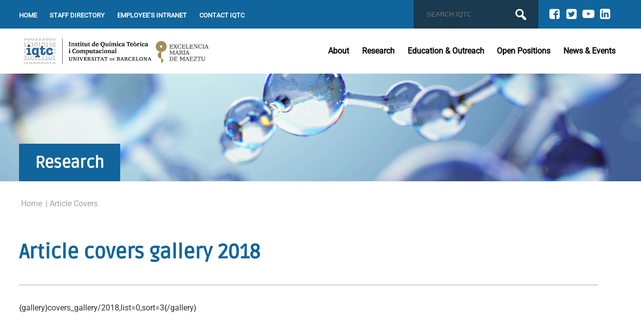

--- FILE ---
content_type: text/html; charset=UTF-8
request_url: https://www.iqtc.ub.edu/research/cover/article-covers-gallery-2018/
body_size: 10989
content:
<!DOCTYPE html>
<html dir="ltr" lang="en-GB" prefix="og: https://ogp.me/ns#">
<head>
<meta charset="UTF-8">
<meta name="viewport" content="width=device-width, initial-scale=1,  minimum-scale=1.0, maximum-scale=1.0">
<meta http-equiv="X-UA-Compatible" content="IE=edge">
<title>
IQTC &#8211; The Institute of Theoretical and Computational Chemistry of the Universitat de Barcelona</title>
<style>:root{  --main-color: #0f659c; --link-color: #1F4F70 ; --highlight-color:#193a4f ;  --hover-color:#193a4f ; }a { color: #1F4F70; }a:hover { color: #193a4f; }a:active { color: #193a4f; }.header_sidebar .social i { color: #fff; }.footer_sub .social i { color: #fff; }</style>
		<!-- All in One SEO 4.6.9.1 - aioseo.com -->
		<meta name="robots" content="max-image-preview:large" />
		<link rel="canonical" href="https://www.iqtc.ub.edu/research/cover/article-covers-gallery-2018/" />
		<meta name="generator" content="All in One SEO (AIOSEO) 4.6.9.1" />
		<meta property="og:locale" content="en_GB" />
		<meta property="og:site_name" content="IQTC - The Institute of Theoretical and Computational Chemistry of the Universitat de Barcelona |" />
		<meta property="og:type" content="article" />
		<meta property="og:title" content="Article covers gallery 2018 | IQTC - The Institute of Theoretical and Computational Chemistry of the Universitat de Barcelona" />
		<meta property="og:url" content="https://www.iqtc.ub.edu/research/cover/article-covers-gallery-2018/" />
		<meta property="og:image" content="https://www.iqtc.ub.edu/wp-content/uploads/2020/12/institut-iqtc-tr_LOGO-mariaMaetzu.jpg" />
		<meta property="og:image:secure_url" content="https://www.iqtc.ub.edu/wp-content/uploads/2020/12/institut-iqtc-tr_LOGO-mariaMaetzu.jpg" />
		<meta property="article:published_time" content="2018-05-29T05:31:25+00:00" />
		<meta property="article:modified_time" content="2018-05-29T05:31:25+00:00" />
		<meta name="twitter:card" content="summary_large_image" />
		<meta name="twitter:title" content="Article covers gallery 2018 | IQTC - The Institute of Theoretical and Computational Chemistry of the Universitat de Barcelona" />
		<meta name="twitter:image" content="https://www.iqtc.ub.edu/wp-content/uploads/2020/12/institut-iqtc-tr_LOGO-mariaMaetzu.jpg" />
		<script type="application/ld+json" class="aioseo-schema">
			{"@context":"https:\/\/schema.org","@graph":[{"@type":"Article","@id":"https:\/\/www.iqtc.ub.edu\/research\/cover\/article-covers-gallery-2018\/#article","name":"Article covers gallery 2018 | IQTC - The Institute of Theoretical and Computational Chemistry of the Universitat de Barcelona","headline":"Article covers gallery 2018","author":{"@id":"https:\/\/www.iqtc.ub.edu\/author\/iadmin\/#author"},"publisher":{"@id":"https:\/\/www.iqtc.ub.edu\/#organization"},"image":{"@type":"ImageObject","url":"https:\/\/www.iqtc.ub.edu\/wp-content\/uploads\/2020\/12\/institut-iqtc-tr_LOGO-mariaMaetzu.jpg","@id":"https:\/\/www.iqtc.ub.edu\/#articleImage","width":3124,"height":567},"datePublished":"2018-05-29T06:31:25+02:00","dateModified":"2018-05-29T06:31:25+02:00","inLanguage":"en-GB","mainEntityOfPage":{"@id":"https:\/\/www.iqtc.ub.edu\/research\/cover\/article-covers-gallery-2018\/#webpage"},"isPartOf":{"@id":"https:\/\/www.iqtc.ub.edu\/research\/cover\/article-covers-gallery-2018\/#webpage"},"articleSection":"Article Covers"},{"@type":"BreadcrumbList","@id":"https:\/\/www.iqtc.ub.edu\/research\/cover\/article-covers-gallery-2018\/#breadcrumblist","itemListElement":[{"@type":"ListItem","@id":"https:\/\/www.iqtc.ub.edu\/#listItem","position":1,"name":"Home","item":"https:\/\/www.iqtc.ub.edu\/","nextItem":"https:\/\/www.iqtc.ub.edu\/research\/cover\/article-covers-gallery-2018\/#listItem"},{"@type":"ListItem","@id":"https:\/\/www.iqtc.ub.edu\/research\/cover\/article-covers-gallery-2018\/#listItem","position":2,"name":"Article covers gallery 2018","previousItem":"https:\/\/www.iqtc.ub.edu\/#listItem"}]},{"@type":"Organization","@id":"https:\/\/www.iqtc.ub.edu\/#organization","name":"IQTC - The Institute of Theoretical and Computational Chemistry of the Universitat de Barcelona","url":"https:\/\/www.iqtc.ub.edu\/","logo":{"@type":"ImageObject","url":"https:\/\/www.iqtc.ub.edu\/wp-content\/uploads\/2020\/12\/institut-iqtc-tr_LOGO-mariaMaetzu.jpg","@id":"https:\/\/www.iqtc.ub.edu\/research\/cover\/article-covers-gallery-2018\/#organizationLogo","width":3124,"height":567},"image":{"@id":"https:\/\/www.iqtc.ub.edu\/research\/cover\/article-covers-gallery-2018\/#organizationLogo"}},{"@type":"Person","@id":"https:\/\/www.iqtc.ub.edu\/author\/iadmin\/#author","url":"https:\/\/www.iqtc.ub.edu\/author\/iadmin\/","name":"IQTC ADMIN TIC","image":{"@type":"ImageObject","@id":"https:\/\/www.iqtc.ub.edu\/research\/cover\/article-covers-gallery-2018\/#authorImage","url":"https:\/\/secure.gravatar.com\/avatar\/d59d257dce16316117e26377fa0b76209c270083d67bcf6ebbdc75407e9afe61?s=96&d=mm&r=g","width":96,"height":96,"caption":"IQTC ADMIN TIC"}},{"@type":"WebPage","@id":"https:\/\/www.iqtc.ub.edu\/research\/cover\/article-covers-gallery-2018\/#webpage","url":"https:\/\/www.iqtc.ub.edu\/research\/cover\/article-covers-gallery-2018\/","name":"Article covers gallery 2018 | IQTC - The Institute of Theoretical and Computational Chemistry of the Universitat de Barcelona","inLanguage":"en-GB","isPartOf":{"@id":"https:\/\/www.iqtc.ub.edu\/#website"},"breadcrumb":{"@id":"https:\/\/www.iqtc.ub.edu\/research\/cover\/article-covers-gallery-2018\/#breadcrumblist"},"author":{"@id":"https:\/\/www.iqtc.ub.edu\/author\/iadmin\/#author"},"creator":{"@id":"https:\/\/www.iqtc.ub.edu\/author\/iadmin\/#author"},"datePublished":"2018-05-29T06:31:25+02:00","dateModified":"2018-05-29T06:31:25+02:00"},{"@type":"WebSite","@id":"https:\/\/www.iqtc.ub.edu\/#website","url":"https:\/\/www.iqtc.ub.edu\/","name":"IQTC - The Institute of Theoretical and Computational Chemistry of the Universitat de Barcelona","inLanguage":"en-GB","publisher":{"@id":"https:\/\/www.iqtc.ub.edu\/#organization"}}]}
		</script>
		<!-- All in One SEO -->

<link href='https://fonts.gstatic.com' crossorigin rel='preconnect' />
<link rel="alternate" type="application/rss+xml" title="IQTC - The Institute of Theoretical and Computational Chemistry of the Universitat de Barcelona &raquo; Article covers gallery 2018 Comments Feed" href="https://www.iqtc.ub.edu/research/cover/article-covers-gallery-2018/feed/" />
<link rel="alternate" title="oEmbed (JSON)" type="application/json+oembed" href="https://www.iqtc.ub.edu/wp-json/oembed/1.0/embed?url=https%3A%2F%2Fwww.iqtc.ub.edu%2Fresearch%2Fcover%2Farticle-covers-gallery-2018%2F" />
<link rel="alternate" title="oEmbed (XML)" type="text/xml+oembed" href="https://www.iqtc.ub.edu/wp-json/oembed/1.0/embed?url=https%3A%2F%2Fwww.iqtc.ub.edu%2Fresearch%2Fcover%2Farticle-covers-gallery-2018%2F&#038;format=xml" />
<style id='wp-img-auto-sizes-contain-inline-css' type='text/css'>
img:is([sizes=auto i],[sizes^="auto," i]){contain-intrinsic-size:3000px 1500px}
/*# sourceURL=wp-img-auto-sizes-contain-inline-css */
</style>
<link rel='stylesheet' id='wp-block-library-css' href='https://www.iqtc.ub.edu/wp-includes/css/dist/block-library/style.min.css?ver=6.9' type='text/css' media='all' />
<style id='global-styles-inline-css' type='text/css'>
:root{--wp--preset--aspect-ratio--square: 1;--wp--preset--aspect-ratio--4-3: 4/3;--wp--preset--aspect-ratio--3-4: 3/4;--wp--preset--aspect-ratio--3-2: 3/2;--wp--preset--aspect-ratio--2-3: 2/3;--wp--preset--aspect-ratio--16-9: 16/9;--wp--preset--aspect-ratio--9-16: 9/16;--wp--preset--color--black: #000000;--wp--preset--color--cyan-bluish-gray: #abb8c3;--wp--preset--color--white: #ffffff;--wp--preset--color--pale-pink: #f78da7;--wp--preset--color--vivid-red: #cf2e2e;--wp--preset--color--luminous-vivid-orange: #ff6900;--wp--preset--color--luminous-vivid-amber: #fcb900;--wp--preset--color--light-green-cyan: #7bdcb5;--wp--preset--color--vivid-green-cyan: #00d084;--wp--preset--color--pale-cyan-blue: #8ed1fc;--wp--preset--color--vivid-cyan-blue: #0693e3;--wp--preset--color--vivid-purple: #9b51e0;--wp--preset--gradient--vivid-cyan-blue-to-vivid-purple: linear-gradient(135deg,rgb(6,147,227) 0%,rgb(155,81,224) 100%);--wp--preset--gradient--light-green-cyan-to-vivid-green-cyan: linear-gradient(135deg,rgb(122,220,180) 0%,rgb(0,208,130) 100%);--wp--preset--gradient--luminous-vivid-amber-to-luminous-vivid-orange: linear-gradient(135deg,rgb(252,185,0) 0%,rgb(255,105,0) 100%);--wp--preset--gradient--luminous-vivid-orange-to-vivid-red: linear-gradient(135deg,rgb(255,105,0) 0%,rgb(207,46,46) 100%);--wp--preset--gradient--very-light-gray-to-cyan-bluish-gray: linear-gradient(135deg,rgb(238,238,238) 0%,rgb(169,184,195) 100%);--wp--preset--gradient--cool-to-warm-spectrum: linear-gradient(135deg,rgb(74,234,220) 0%,rgb(151,120,209) 20%,rgb(207,42,186) 40%,rgb(238,44,130) 60%,rgb(251,105,98) 80%,rgb(254,248,76) 100%);--wp--preset--gradient--blush-light-purple: linear-gradient(135deg,rgb(255,206,236) 0%,rgb(152,150,240) 100%);--wp--preset--gradient--blush-bordeaux: linear-gradient(135deg,rgb(254,205,165) 0%,rgb(254,45,45) 50%,rgb(107,0,62) 100%);--wp--preset--gradient--luminous-dusk: linear-gradient(135deg,rgb(255,203,112) 0%,rgb(199,81,192) 50%,rgb(65,88,208) 100%);--wp--preset--gradient--pale-ocean: linear-gradient(135deg,rgb(255,245,203) 0%,rgb(182,227,212) 50%,rgb(51,167,181) 100%);--wp--preset--gradient--electric-grass: linear-gradient(135deg,rgb(202,248,128) 0%,rgb(113,206,126) 100%);--wp--preset--gradient--midnight: linear-gradient(135deg,rgb(2,3,129) 0%,rgb(40,116,252) 100%);--wp--preset--font-size--small: 13px;--wp--preset--font-size--medium: 20px;--wp--preset--font-size--large: 36px;--wp--preset--font-size--x-large: 42px;--wp--preset--spacing--20: 0.44rem;--wp--preset--spacing--30: 0.67rem;--wp--preset--spacing--40: 1rem;--wp--preset--spacing--50: 1.5rem;--wp--preset--spacing--60: 2.25rem;--wp--preset--spacing--70: 3.38rem;--wp--preset--spacing--80: 5.06rem;--wp--preset--shadow--natural: 6px 6px 9px rgba(0, 0, 0, 0.2);--wp--preset--shadow--deep: 12px 12px 50px rgba(0, 0, 0, 0.4);--wp--preset--shadow--sharp: 6px 6px 0px rgba(0, 0, 0, 0.2);--wp--preset--shadow--outlined: 6px 6px 0px -3px rgb(255, 255, 255), 6px 6px rgb(0, 0, 0);--wp--preset--shadow--crisp: 6px 6px 0px rgb(0, 0, 0);}:where(.is-layout-flex){gap: 0.5em;}:where(.is-layout-grid){gap: 0.5em;}body .is-layout-flex{display: flex;}.is-layout-flex{flex-wrap: wrap;align-items: center;}.is-layout-flex > :is(*, div){margin: 0;}body .is-layout-grid{display: grid;}.is-layout-grid > :is(*, div){margin: 0;}:where(.wp-block-columns.is-layout-flex){gap: 2em;}:where(.wp-block-columns.is-layout-grid){gap: 2em;}:where(.wp-block-post-template.is-layout-flex){gap: 1.25em;}:where(.wp-block-post-template.is-layout-grid){gap: 1.25em;}.has-black-color{color: var(--wp--preset--color--black) !important;}.has-cyan-bluish-gray-color{color: var(--wp--preset--color--cyan-bluish-gray) !important;}.has-white-color{color: var(--wp--preset--color--white) !important;}.has-pale-pink-color{color: var(--wp--preset--color--pale-pink) !important;}.has-vivid-red-color{color: var(--wp--preset--color--vivid-red) !important;}.has-luminous-vivid-orange-color{color: var(--wp--preset--color--luminous-vivid-orange) !important;}.has-luminous-vivid-amber-color{color: var(--wp--preset--color--luminous-vivid-amber) !important;}.has-light-green-cyan-color{color: var(--wp--preset--color--light-green-cyan) !important;}.has-vivid-green-cyan-color{color: var(--wp--preset--color--vivid-green-cyan) !important;}.has-pale-cyan-blue-color{color: var(--wp--preset--color--pale-cyan-blue) !important;}.has-vivid-cyan-blue-color{color: var(--wp--preset--color--vivid-cyan-blue) !important;}.has-vivid-purple-color{color: var(--wp--preset--color--vivid-purple) !important;}.has-black-background-color{background-color: var(--wp--preset--color--black) !important;}.has-cyan-bluish-gray-background-color{background-color: var(--wp--preset--color--cyan-bluish-gray) !important;}.has-white-background-color{background-color: var(--wp--preset--color--white) !important;}.has-pale-pink-background-color{background-color: var(--wp--preset--color--pale-pink) !important;}.has-vivid-red-background-color{background-color: var(--wp--preset--color--vivid-red) !important;}.has-luminous-vivid-orange-background-color{background-color: var(--wp--preset--color--luminous-vivid-orange) !important;}.has-luminous-vivid-amber-background-color{background-color: var(--wp--preset--color--luminous-vivid-amber) !important;}.has-light-green-cyan-background-color{background-color: var(--wp--preset--color--light-green-cyan) !important;}.has-vivid-green-cyan-background-color{background-color: var(--wp--preset--color--vivid-green-cyan) !important;}.has-pale-cyan-blue-background-color{background-color: var(--wp--preset--color--pale-cyan-blue) !important;}.has-vivid-cyan-blue-background-color{background-color: var(--wp--preset--color--vivid-cyan-blue) !important;}.has-vivid-purple-background-color{background-color: var(--wp--preset--color--vivid-purple) !important;}.has-black-border-color{border-color: var(--wp--preset--color--black) !important;}.has-cyan-bluish-gray-border-color{border-color: var(--wp--preset--color--cyan-bluish-gray) !important;}.has-white-border-color{border-color: var(--wp--preset--color--white) !important;}.has-pale-pink-border-color{border-color: var(--wp--preset--color--pale-pink) !important;}.has-vivid-red-border-color{border-color: var(--wp--preset--color--vivid-red) !important;}.has-luminous-vivid-orange-border-color{border-color: var(--wp--preset--color--luminous-vivid-orange) !important;}.has-luminous-vivid-amber-border-color{border-color: var(--wp--preset--color--luminous-vivid-amber) !important;}.has-light-green-cyan-border-color{border-color: var(--wp--preset--color--light-green-cyan) !important;}.has-vivid-green-cyan-border-color{border-color: var(--wp--preset--color--vivid-green-cyan) !important;}.has-pale-cyan-blue-border-color{border-color: var(--wp--preset--color--pale-cyan-blue) !important;}.has-vivid-cyan-blue-border-color{border-color: var(--wp--preset--color--vivid-cyan-blue) !important;}.has-vivid-purple-border-color{border-color: var(--wp--preset--color--vivid-purple) !important;}.has-vivid-cyan-blue-to-vivid-purple-gradient-background{background: var(--wp--preset--gradient--vivid-cyan-blue-to-vivid-purple) !important;}.has-light-green-cyan-to-vivid-green-cyan-gradient-background{background: var(--wp--preset--gradient--light-green-cyan-to-vivid-green-cyan) !important;}.has-luminous-vivid-amber-to-luminous-vivid-orange-gradient-background{background: var(--wp--preset--gradient--luminous-vivid-amber-to-luminous-vivid-orange) !important;}.has-luminous-vivid-orange-to-vivid-red-gradient-background{background: var(--wp--preset--gradient--luminous-vivid-orange-to-vivid-red) !important;}.has-very-light-gray-to-cyan-bluish-gray-gradient-background{background: var(--wp--preset--gradient--very-light-gray-to-cyan-bluish-gray) !important;}.has-cool-to-warm-spectrum-gradient-background{background: var(--wp--preset--gradient--cool-to-warm-spectrum) !important;}.has-blush-light-purple-gradient-background{background: var(--wp--preset--gradient--blush-light-purple) !important;}.has-blush-bordeaux-gradient-background{background: var(--wp--preset--gradient--blush-bordeaux) !important;}.has-luminous-dusk-gradient-background{background: var(--wp--preset--gradient--luminous-dusk) !important;}.has-pale-ocean-gradient-background{background: var(--wp--preset--gradient--pale-ocean) !important;}.has-electric-grass-gradient-background{background: var(--wp--preset--gradient--electric-grass) !important;}.has-midnight-gradient-background{background: var(--wp--preset--gradient--midnight) !important;}.has-small-font-size{font-size: var(--wp--preset--font-size--small) !important;}.has-medium-font-size{font-size: var(--wp--preset--font-size--medium) !important;}.has-large-font-size{font-size: var(--wp--preset--font-size--large) !important;}.has-x-large-font-size{font-size: var(--wp--preset--font-size--x-large) !important;}
/*# sourceURL=global-styles-inline-css */
</style>

<style id='classic-theme-styles-inline-css' type='text/css'>
/*! This file is auto-generated */
.wp-block-button__link{color:#fff;background-color:#32373c;border-radius:9999px;box-shadow:none;text-decoration:none;padding:calc(.667em + 2px) calc(1.333em + 2px);font-size:1.125em}.wp-block-file__button{background:#32373c;color:#fff;text-decoration:none}
/*# sourceURL=/wp-includes/css/classic-themes.min.css */
</style>
<link rel='stylesheet' id='dashicons-css' href='https://www.iqtc.ub.edu/wp-includes/css/dashicons.min.css?ver=6.9' type='text/css' media='all' />
<link rel='stylesheet' id='simplegrid-panels-css' href='https://www.iqtc.ub.edu/wp-content/themes/css-grid/css/panels.css?ver=6.9' type='text/css' media='all' />
<link rel='stylesheet' id='simplegrid-style-css' href='https://www.iqtc.ub.edu/wp-content/themes/css-grid/style.css?ver=6.9' type='text/css' media='all' />
<link rel='stylesheet' id='simplegrid-slider-css' href='https://www.iqtc.ub.edu/wp-content/themes/css-grid/css/slider.css?ver=6.9' type='text/css' media='all' />
<link rel='stylesheet' id='simplegrid-icons-css' href='https://www.iqtc.ub.edu/wp-content/themes/css-grid/css/fontello/css/icons.css?ver=6.9' type='text/css' media='all' />
<link rel='stylesheet' id='tablepress-default-css' href='https://www.iqtc.ub.edu/wp-content/plugins/tablepress/css/build/default.css?ver=2.4.1' type='text/css' media='all' />
<!--n2css--><script type="text/javascript" src="https://www.iqtc.ub.edu/wp-includes/js/jquery/jquery.min.js?ver=3.7.1" id="jquery-core-js"></script>
<script type="text/javascript" src="https://www.iqtc.ub.edu/wp-includes/js/jquery/jquery-migrate.min.js?ver=3.4.1" id="jquery-migrate-js"></script>
<link rel="https://api.w.org/" href="https://www.iqtc.ub.edu/wp-json/" /><link rel="alternate" title="JSON" type="application/json" href="https://www.iqtc.ub.edu/wp-json/wp/v2/posts/732" /><link rel="EditURI" type="application/rsd+xml" title="RSD" href="https://www.iqtc.ub.edu/xmlrpc.php?rsd" />
<meta name="generator" content="WordPress 6.9" />
<link rel='shortlink' href='https://www.iqtc.ub.edu/?p=732' />
<!-- start Simple Custom CSS and JS -->
<style type="text/css">
</style>
<!-- end Simple Custom CSS and JS -->
<!-- start Simple Custom CSS and JS -->
<style type="text/css">
/* Imatges generals responsives */
img {
  max-width: 100%;
  height: auto;
  display: block;
}

/* Graella alineada a l'esquerra */
.pdi-postdoctoral .archive_post_grid.programmes {
  display: flex;
  flex-wrap: wrap;
  justify-content: flex-start; /* alineació a l’esquerra */
  gap: 1.5rem; /* separació entre targetes */
}

/* Cada targeta */
.pdi-postdoctoral .archive_post_item {
  text-align: center;
  background: #fff;
  padding: 10px;
  border-radius: 0; /* 👈 vores rectes */
  max-width: 220px;
  box-shadow: 0 2px 8px rgba(0,0,0,0.1);
  transition: transform 0.2s ease;
}

.pdi-postdoctoral .archive_post_item:hover {
  transform: translateY(-4px);
}

/* Contenidor d’imatge */
.pdi-postdoctoral .archive_post_item figure {
  width: 100%;
  aspect-ratio: 3 / 2; /* ajusta la proporció segons vulguis */
  overflow: hidden;
  display: flex;
  align-items: center;
  justify-content: center;
  border-radius: 0; /* 👈 vores rectes també per al contenidor */
  margin: 0;
}

/* Imatges interiors */
.pdi-postdoctoral .archive_post_item img {
  width: 100%;
  height: 100%;
  object-fit: cover; /* omple el contenidor sense deformar */
  border-radius: 0; /* 👈 cap arrodoniment */
}

/* Títols */
.pdi-postdoctoral .archive_post_item h2 {
  font-size: 1rem;
  margin-top: 0.75rem;
  line-height: 1.2;
}

</style>
<!-- end Simple Custom CSS and JS -->
<!-- start Simple Custom CSS and JS -->
<script>
document.addEventListener('DOMContentLoaded', function() {
  // Lista de imágenes que quieras mostrar aleatoriamente
  var images = [
    'https://www.iqtc.ub.edu/wp-content/themes/css-grid/img/clipart/bg1.jpg',
    'https://www.iqtc.ub.edu/wp-content/themes/css-grid/img/clipart/bg2.jpg',
    'https://www.iqtc.ub.edu/wp-content/themes/css-grid/img/clipart/bg3.jpg',
	'https://www.iqtc.ub.edu/wp-content/themes/css-grid/img/clipart/bg4.jpg',
	'https://www.iqtc.ub.edu/wp-content/uploads/2020/02/wires05WEB.jpg',
    'https://www.iqtc.ub.edu/wp-content/themes/css-grid/img/clipart/bg5.jpg'
  ];

  // Selecciona una imagen aleatoria
  var randomImage = images[Math.floor(Math.random() * images.length)];

  // Selecciona los elementos donde quieres cambiar la imagen
  var elements = document.querySelectorAll(
    '.single-team .headerbg.post_img, ' +
    '.single-news .headerbg.post_img, ' +
    '.single-event .headerbg.post_img, ' +
    '.single-postodoc .headerbg.post_img, ' +
    '.single-pdh .headerbg.post_img, ' +
    '.category-news .headerbg.post_img, ' + // Nueva línea para News & Events
    '#subheader + .headerbg.post_img' // Otra opción si la sección sigue inmediatamente a #subheader
  );

  // Aplica la imagen de fondo aleatoria
  elements.forEach(function(el) {
    el.style.backgroundImage = 'url(' + randomImage + ')';
    el.style.backgroundRepeat = 'no-repeat';
    el.style.backgroundPosition = 'center';
    el.style.height = '300px'; // ajusta según tu diseño
  });
});
</script>
<!-- end Simple Custom CSS and JS -->
<meta name="tec-api-version" content="v1"><meta name="tec-api-origin" content="https://www.iqtc.ub.edu"><link rel="alternate" href="https://www.iqtc.ub.edu/wp-json/tribe/events/v1/" /><link rel="icon" href="https://www.iqtc.ub.edu/wp-content/uploads/2020/12/iqtc-icon.png" sizes="32x32" />
<link rel="icon" href="https://www.iqtc.ub.edu/wp-content/uploads/2020/12/iqtc-icon.png" sizes="192x192" />
<link rel="apple-touch-icon" href="https://www.iqtc.ub.edu/wp-content/uploads/2020/12/iqtc-icon.png" />
<meta name="msapplication-TileImage" content="https://www.iqtc.ub.edu/wp-content/uploads/2020/12/iqtc-icon.png" />
<style id="kirki-inline-styles">body{font-family:Roboto, Helvetica, Arial, sans-serif;font-size:1em;}h1, h2, h3, p.description{font-family:Ruda, Helvetica, Arial, sans-serif;}@font-face{font-display:swap;font-family:'Roboto';font-style:normal;font-weight:400;font-stretch:normal;src:url(//fonts.gstatic.com/l/font?kit=KFOMCnqEu92Fr1ME7kSn66aGLdTylUAMQXC89YmC2DPNWubEbWmQ&skey=a0a0114a1dcab3ac&v=v50) format('woff');}@font-face{font-display:swap;font-family:'Ruda';font-style:normal;font-weight:400;src:url(//fonts.gstatic.com/l/font?kit=k3kKo8YQJOpFgHQ1mQ5VkEbUKaJFsi_9&skey=260e836d3140a70d&v=v30) format('woff');}</style></head>
<body class="wp-singular post-template-default single single-post postid-732 single-format-standard wp-custom-logo wp-theme-css-grid tribe-no-js fpt-template-css-grid">
<div id="mobile-navigation">
  <input type="checkbox" id="overlay-input" />
  <label for="overlay-input" id="overlay-button"><span></span></label>
  <div id="overlay">
    <ul id="menu-main-navigation" class="menu"><li id="menu-item-921" class="menu-item menu-item-type-custom menu-item-object-custom menu-item-has-children menu-item-921"><a href="#">About</a><p class="menu-item-description">The IQTCUB is integrated by more than 60 researchers, experts in several fields of the Theoretical and Computational Chemistry</p>
<label for='menu-toggle33'><span class='dashicons dashicons-arrow-down-alt2'></span></label><input type='checkbox' class='menu-toggle' id='menu-toggle33'/><ul class='sub-menu'>
 	<li id="menu-item-1501" class="menu-item menu-item-type-post_type menu-item-object-post menu-item-1501"><a href="https://www.iqtc.ub.edu/iqtc/about/">About IQTC</a><p class="menu-item-description">The Institute of Theoretical and Computational Chemistry of the Universitat de Barcelona (IQTCUB) is integrated by more than 60 researchers, experts in several fields of the Theoretical and Computational Chemistry. The research activity carried out at the IQTCUB covers methods and computational tools development, application of several techniques of electronic structures and simulation to problems in materials science, the study of reactivity and reaction dynamics in chemical reactions as well as of biological systems and soft-matter. The main goal is to generate synergies between researchers encouraging the interdisciplinary activities that allow to tackle new challenges. Another important goal is to share expertise in handling the computational resources, which are the main tools in this type of research. See the IQTCUB director’s welcome. For a more detailed information see the 2017 IQTCUB Scientific Activity Report and the XRQTC disseminating video.</p></li>
	<li id="menu-item-1493" class="menu-item menu-item-type-post_type menu-item-object-post menu-item-1493"><a href="https://www.iqtc.ub.edu/iqtc/director-s-welcome/">Director’s welcome</a><p class="menu-item-description">The Institute of Theoretical and Computational Chemistry of the Universitat de Barcelona (IQTCUB) was created by the university Government Board on 27th November 2007 involving professors and researchers of different departments of the Faculties of Chemistry and Physics of the Universitat de Barcelona. Nowadays, also some groups of the Faculty of Pharmacy belong to the Institute. The common theme of the research projects conducted at the Institute is the use of methods that are rooted in quantum chemistry, recently it is also open to experimental groups of our Departments with deep collaborations with those focusing on computational chemistry. This should help to increase the multidisciplinary character of our research. Although traditionally the research at IQTCUB is mainly focused on chemistry, it is different from one would expect of a traditional chemist. Indeed, the common tools employed by the researchers at IQTCUB do not belong to a typical laboratory, but to a virtual computational “laboratory”. This “laboratory” is usually a gateway to our computational resources or to the supercomputing centers with even larger computacional facilities. The main goal of theoretical and computational chemistry is to achieve a detailed understanding of chemical and physical processes in order to assist in the interpretation…</p></li>
	<li id="menu-item-1494" class="menu-item menu-item-type-post_type menu-item-object-post menu-item-1494"><a href="https://www.iqtc.ub.edu/iqtc/direction-team/">Direction team</a><p class="menu-item-description">Direction team   Prof. Eliseo Ruiz Sabin Director Prof. Jordi Poater Teixidor Secretary      Prof. Iberio de P. Ribeiro Moreira Treasurer Prof. Francesc Illas i Riera Board Member</p></li>
	<li id="menu-item-3367" class="menu-item menu-item-type-post_type menu-item-object-post menu-item-3367"><a href="https://www.iqtc.ub.edu/iqtc/diec-comission/">Diversity, Inclusion and Equity Commission</a></li>
	<li id="menu-item-11294" class="menu-item menu-item-type-post_type menu-item-object-post menu-item-11294"><a href="https://www.iqtc.ub.edu/iqtc/scientific-advisory-board/">Scientific Advisory Board</a></li>
	<li id="menu-item-1496" class="menu-item menu-item-type-post_type menu-item-object-post menu-item-1496"><a href="https://www.iqtc.ub.edu/iqtc/iqtcub-scientific-activities-reports/">IQTCUB Annual Reports</a><p class="menu-item-description">Here are of the annual IQTCUB activity reports that are available to download: IQTCUB report of 2018 ( CAT | ENG ) IQTCUB report of 2017 ( CAT | ENG ) IQTCUB report of 2016 ( CAT | ENG ) IQTCUB report of 2015 ( CAT | ENG ) IQTCUB report of 2014 ( CAT | ENG )   IQTCUB report of 2013 ( CAT | ENG )   IQTCUB report of 2012 ( CAT | ENG )   IQTCUB report of 2011 ( CAT )   IQTCUB report of 2010 ( CAT )   IQTCUB report of 2009 and 2008 ( CAT )      </p></li>
	<li id="menu-item-10733" class="menu-item menu-item-type-post_type menu-item-object-post menu-item-10733"><a href="https://www.iqtc.ub.edu/iqtc/iqtcub-equity-plan/">IQTCUB Equity Plan</a></li>
	<li id="menu-item-1499" class="menu-item menu-item-type-post_type menu-item-object-post menu-item-1499"><a href="https://www.iqtc.ub.edu/iqtc/xrqtc-disseminating-video/">XRQTC disseminating video</a><p class="menu-item-description">  You are welcome to see this video elaborated by XRQTC.This is a project done with the support of Direccio General de Recerca de la Generalitat de Catalunya through AGAUR. Authors: Xavier Gimenez (UB), Lourdes Vega (Matgas), Jean Didier Marechal (UAB).</p></li>
	<li id="menu-item-2270" class="menu-item menu-item-type-post_type menu-item-object-post menu-item-2270"><a href="https://www.iqtc.ub.edu/iqtc/contact/">Contact IQTC</a></li>
</ul>
</li>
<li id="menu-item-922" class="menu-item menu-item-type-custom menu-item-object-custom menu-item-has-children menu-item-922"><a href="#">Research</a><p class="menu-item-description">The IQTC is working in three main Research Areas and publishes 150 articles in the most prestigious international Journals</p>
<label for='menu-toggle32'><span class='dashicons dashicons-arrow-down-alt2'></span></label><input type='checkbox' class='menu-toggle' id='menu-toggle32'/><ul class='sub-menu'>
 	<li id="menu-item-3789" class="menu-item menu-item-type-taxonomy menu-item-object-category menu-item-3789"><a href="https://www.iqtc.ub.edu/category/research-areas/">Research Areas</a></li>
	<li id="menu-item-1774" class="menu-item menu-item-type-post_type menu-item-object-post menu-item-1774"><a href="https://www.iqtc.ub.edu/research/equipment/equipment/">Computational Resources</a></li>
	<li id="menu-item-11327" class="menu-item menu-item-type-post_type menu-item-object-post menu-item-11327"><a href="https://www.iqtc.ub.edu/research/publications/publications-2023/">Publications</a></li>
	<li id="menu-item-11326" class="menu-item menu-item-type-post_type menu-item-object-post menu-item-11326"><a href="https://www.iqtc.ub.edu/research/highlights/highlights-2021/highlights-2021/">Highlights</a></li>
	<li id="menu-item-5275" class="menu-item menu-item-type-post_type menu-item-object-post menu-item-5275"><a href="https://www.iqtc.ub.edu/research/coding-development/coding-software-resources/">Software development</a></li>
	<li id="menu-item-7748" class="menu-item menu-item-type-post_type_archive menu-item-object-staff menu-item-7748"><a href="https://www.iqtc.ub.edu/staff/">Staff Directory</a><p class="menu-item-description">Staff Directory</p></li>
	<li id="menu-item-1716" class="menu-item menu-item-type-post_type menu-item-object-post menu-item-1716"><a href="https://www.iqtc.ub.edu/research/cover/article-covers/">Article Covers</a></li>
	<li id="menu-item-11412" class="menu-item menu-item-type-post_type menu-item-object-post menu-item-11412"><a href="https://www.iqtc.ub.edu/research/postdocs-and-phds/">Postdocs and PhDs</a></li>
	<li id="menu-item-11052" class="menu-item menu-item-type-custom menu-item-object-custom menu-item-11052"><a href="https://www.iqtc.ub.edu/research/technology-transfer/">Technology Transfer</a></li>
</ul>
</li>
<li id="menu-item-923" class="menu-item menu-item-type-custom menu-item-object-custom menu-item-has-children menu-item-923"><a href="#">Education &#038; Outreach</a><p class="menu-item-description">The IQTC contributes to initiate chemistry undergraduate students to the discipline or to improve previous knowledge in Computational Chemistry</p>
<label for='menu-toggle18'><span class='dashicons dashicons-arrow-down-alt2'></span></label><input type='checkbox' class='menu-toggle' id='menu-toggle18'/><ul class='sub-menu'>
 	<li id="menu-item-1739" class="menu-item menu-item-type-post_type menu-item-object-post menu-item-1739"><a href="https://www.iqtc.ub.edu/education-outreach/masters/masters/">Masters</a></li>
	<li id="menu-item-1740" class="menu-item menu-item-type-post_type menu-item-object-post menu-item-1740"><a href="https://www.iqtc.ub.edu/education-outreach/doctorates/doctorats/">Doctorates</a></li>
	<li id="menu-item-2501" class="menu-item menu-item-type-post_type menu-item-object-post menu-item-2501"><a href="https://www.iqtc.ub.edu/education-outreach/dissemination-projects/dissemination-projects/">Dissemination projects</a></li>
	<li id="menu-item-7283" class="menu-item menu-item-type-post_type menu-item-object-post menu-item-7283"><a href="https://www.iqtc.ub.edu/education-outreach/fellowships/fellowships/">Fellowships</a></li>
	<li id="menu-item-5531" class="menu-item menu-item-type-post_type menu-item-object-post menu-item-5531"><a href="https://www.iqtc.ub.edu/education-outreach/training/training/">Training</a></li>
	<li id="menu-item-5362" class="menu-item menu-item-type-post_type menu-item-object-post menu-item-5362"><a href="https://www.iqtc.ub.edu/education-outreach/conferences-symposium/conferences-symposium/">Conferences &#038; Symposium</a></li>
	<li id="menu-item-10783" class="menu-item menu-item-type-post_type menu-item-object-post menu-item-10783"><a href="https://www.iqtc.ub.edu/education-outreach/virtual-chemistry/">Virtual Chemistry</a></li>
</ul>
</li>
<li id="menu-item-2209" class="menu-item menu-item-type-post_type_archive menu-item-object-vacancies menu-item-2209"><a href="https://www.iqtc.ub.edu/vacancies/">Open Positions</a><p class="menu-item-description">The IQTC work in the Promotion and encouragement of research and helps young students initiate a Scientific Career</p></li>
<li id="menu-item-1269" class="menu-item menu-item-type-taxonomy menu-item-object-category menu-item-has-children menu-item-1269"><a href="https://www.iqtc.ub.edu/category/news/">News &#038; Events</a><p class="menu-item-description">Check out the latest news and the updated Agenda of the IQTC</p>
<label for='menu-toggle7'><span class='dashicons dashicons-arrow-down-alt2'></span></label><input type='checkbox' class='menu-toggle' id='menu-toggle7'/><ul class='sub-menu'>
 	<li id="menu-item-10051" class="menu-item menu-item-type-custom menu-item-object-custom menu-item-10051"><a href="https://www.iqtc.ub.edu/iqtc-calendar/">IQTC Calendar</a></li>
</ul>
</li>
</ul>  </div>
</div>
<div class="grid-container">
<div class="reference" style="display:none">
<a href="https://akun-pro-myanmar.vnshop.fr/">Akun Pro Myanmar</a>
</div>
<div class="headerbar"></div>  
<header class="header">
  <nav class="top-nav">
    <ul id="menu-topbar" class="menu"><li id="menu-item-1264" class="menu-item menu-item-type-custom menu-item-object-custom menu-item-1264"><a href="/">HOME</a></li>
<li id="menu-item-2059" class="menu-item menu-item-type-post_type_archive menu-item-object-staff menu-item-2059"><a href="https://www.iqtc.ub.edu/staff/">STAFF DIRECTORY</a><p class="menu-item-description">Staff Directory</p></li>
<li id="menu-item-1262" class="menu-item menu-item-type-custom menu-item-object-custom menu-item-1262"><a target="_blank" href="https://wiki.qt.ub.edu/uwiki/">EMPLOYEE&#8217;S INTRANET</a></li>
<li id="menu-item-2268" class="menu-item menu-item-type-post_type menu-item-object-post menu-item-2268"><a href="https://www.iqtc.ub.edu/iqtc/contact/">CONTACT IQTC</a></li>
</ul>  </nav>
    <div class="header_sidebar">
        <form role="search" method="get"  id="search-form" class="search-form" action="https://www.iqtc.ub.edu/">
    <label>
        <input type="search" class="search-field" placeholder="SEARCH IQTC" value="" name="s" title="Search for:" />
    </label>
   
    <button type="submit" form="search-form" value="Submit"></button>

</form>            <div class="social"><li><a target="_blank" href="https://www.facebook.com/InstitutDeQuimicaTeoricaIComputacional"><i class="facebook icon-facebook-squared"></i></a></li><li><a target="_blank" href="https://twitter.com/IQTCUB"><i class="twitter icon-twitter-squared"></i></a></li><li><a target="_blank" href="https://www.youtube.com/channel/UCMJhBq3daowIy7hGm-3l8Tg"><i class="youtube icon-youtube-play"></i></a></li><li><a target="_blank" href="https://www.linkedin.com/company/35464152"><i class="linkedin icon-linkedin-squared"></i></a></li></div>      </div>
</header>
<div id="subheader" class="subheader">
  <div class="logo">
    <a href="https://www.iqtc.ub.edu/" class="custom-logo-link" rel="home"><img width="3124" height="567" src="https://www.iqtc.ub.edu/wp-content/uploads/2020/12/institut-iqtc-tr_LOGO-mariaMaetzu.jpg" class="custom-logo" alt="IQTC &#8211; The Institute of Theoretical and Computational Chemistry of the Universitat de Barcelona" decoding="async" fetchpriority="high" /></a>  </div>
    <nav class="menu megamenu">
    <ul id="menu-main-navigation-1" class="menu"><li class="menu-item menu-item-type-custom menu-item-object-custom menu-item-has-children menu-item-921"><a href="#">About</a><p class="menu-item-description">The IQTCUB is integrated by more than 60 researchers, experts in several fields of the Theoretical and Computational Chemistry</p>
<div class='sub-menu-wrap'><ul class='sub-menu'>
 	<li class="menu-item menu-item-type-post_type menu-item-object-post menu-item-1501"><a href="https://www.iqtc.ub.edu/iqtc/about/">About IQTC</a><p class="menu-item-description">The Institute of Theoretical and Computational Chemistry of the Universitat de Barcelona (IQTCUB) is integrated by more than 60 researchers, experts in several fields of the Theoretical and Computational Chemistry. The research activity carried out at the IQTCUB covers methods and computational tools development, application of several techniques of electronic structures and simulation to problems in materials science, the study of reactivity and reaction dynamics in chemical reactions as well as of biological systems and soft-matter. The main goal is to generate synergies between researchers encouraging the interdisciplinary activities that allow to tackle new challenges. Another important goal is to share expertise in handling the computational resources, which are the main tools in this type of research. See the IQTCUB director’s welcome. For a more detailed information see the 2017 IQTCUB Scientific Activity Report and the XRQTC disseminating video.</p></li>
	<li class="menu-item menu-item-type-post_type menu-item-object-post menu-item-1493"><a href="https://www.iqtc.ub.edu/iqtc/director-s-welcome/">Director’s welcome</a><p class="menu-item-description">The Institute of Theoretical and Computational Chemistry of the Universitat de Barcelona (IQTCUB) was created by the university Government Board on 27th November 2007 involving professors and researchers of different departments of the Faculties of Chemistry and Physics of the Universitat de Barcelona. Nowadays, also some groups of the Faculty of Pharmacy belong to the Institute. The common theme of the research projects conducted at the Institute is the use of methods that are rooted in quantum chemistry, recently it is also open to experimental groups of our Departments with deep collaborations with those focusing on computational chemistry. This should help to increase the multidisciplinary character of our research. Although traditionally the research at IQTCUB is mainly focused on chemistry, it is different from one would expect of a traditional chemist. Indeed, the common tools employed by the researchers at IQTCUB do not belong to a typical laboratory, but to a virtual computational “laboratory”. This “laboratory” is usually a gateway to our computational resources or to the supercomputing centers with even larger computacional facilities. The main goal of theoretical and computational chemistry is to achieve a detailed understanding of chemical and physical processes in order to assist in the interpretation…</p></li>
	<li class="menu-item menu-item-type-post_type menu-item-object-post menu-item-1494"><a href="https://www.iqtc.ub.edu/iqtc/direction-team/">Direction team</a><p class="menu-item-description">Direction team   Prof. Eliseo Ruiz Sabin Director Prof. Jordi Poater Teixidor Secretary      Prof. Iberio de P. Ribeiro Moreira Treasurer Prof. Francesc Illas i Riera Board Member</p></li>
	<li class="menu-item menu-item-type-post_type menu-item-object-post menu-item-3367"><a href="https://www.iqtc.ub.edu/iqtc/diec-comission/">Diversity, Inclusion and Equity Commission</a></li>
	<li class="menu-item menu-item-type-post_type menu-item-object-post menu-item-11294"><a href="https://www.iqtc.ub.edu/iqtc/scientific-advisory-board/">Scientific Advisory Board</a></li>
	<li class="menu-item menu-item-type-post_type menu-item-object-post menu-item-1496"><a href="https://www.iqtc.ub.edu/iqtc/iqtcub-scientific-activities-reports/">IQTCUB Annual Reports</a><p class="menu-item-description">Here are of the annual IQTCUB activity reports that are available to download: IQTCUB report of 2018 ( CAT | ENG ) IQTCUB report of 2017 ( CAT | ENG ) IQTCUB report of 2016 ( CAT | ENG ) IQTCUB report of 2015 ( CAT | ENG ) IQTCUB report of 2014 ( CAT | ENG )   IQTCUB report of 2013 ( CAT | ENG )   IQTCUB report of 2012 ( CAT | ENG )   IQTCUB report of 2011 ( CAT )   IQTCUB report of 2010 ( CAT )   IQTCUB report of 2009 and 2008 ( CAT )      </p></li>
	<li class="menu-item menu-item-type-post_type menu-item-object-post menu-item-10733"><a href="https://www.iqtc.ub.edu/iqtc/iqtcub-equity-plan/">IQTCUB Equity Plan</a></li>
	<li class="menu-item menu-item-type-post_type menu-item-object-post menu-item-1499"><a href="https://www.iqtc.ub.edu/iqtc/xrqtc-disseminating-video/">XRQTC disseminating video</a><p class="menu-item-description">  You are welcome to see this video elaborated by XRQTC.This is a project done with the support of Direccio General de Recerca de la Generalitat de Catalunya through AGAUR. Authors: Xavier Gimenez (UB), Lourdes Vega (Matgas), Jean Didier Marechal (UAB).</p></li>
	<li class="menu-item menu-item-type-post_type menu-item-object-post menu-item-2270"><a href="https://www.iqtc.ub.edu/iqtc/contact/">Contact IQTC</a></li>
</ul></div>
</li>
<li class="menu-item menu-item-type-custom menu-item-object-custom menu-item-has-children menu-item-922"><a href="#">Research</a><p class="menu-item-description">The IQTC is working in three main Research Areas and publishes 150 articles in the most prestigious international Journals</p>
<div class='sub-menu-wrap'><ul class='sub-menu'>
 	<li class="menu-item menu-item-type-taxonomy menu-item-object-category menu-item-3789"><a href="https://www.iqtc.ub.edu/category/research-areas/">Research Areas</a></li>
	<li class="menu-item menu-item-type-post_type menu-item-object-post menu-item-1774"><a href="https://www.iqtc.ub.edu/research/equipment/equipment/">Computational Resources</a></li>
	<li class="menu-item menu-item-type-post_type menu-item-object-post menu-item-11327"><a href="https://www.iqtc.ub.edu/research/publications/publications-2023/">Publications</a></li>
	<li class="menu-item menu-item-type-post_type menu-item-object-post menu-item-11326"><a href="https://www.iqtc.ub.edu/research/highlights/highlights-2021/highlights-2021/">Highlights</a></li>
	<li class="menu-item menu-item-type-post_type menu-item-object-post menu-item-5275"><a href="https://www.iqtc.ub.edu/research/coding-development/coding-software-resources/">Software development</a></li>
	<li class="menu-item menu-item-type-post_type_archive menu-item-object-staff menu-item-7748"><a href="https://www.iqtc.ub.edu/staff/">Staff Directory</a><p class="menu-item-description">Staff Directory</p></li>
	<li class="menu-item menu-item-type-post_type menu-item-object-post menu-item-1716"><a href="https://www.iqtc.ub.edu/research/cover/article-covers/">Article Covers</a></li>
	<li class="menu-item menu-item-type-post_type menu-item-object-post menu-item-11412"><a href="https://www.iqtc.ub.edu/research/postdocs-and-phds/">Postdocs and PhDs</a></li>
	<li class="menu-item menu-item-type-custom menu-item-object-custom menu-item-11052"><a href="https://www.iqtc.ub.edu/research/technology-transfer/">Technology Transfer</a></li>
</ul></div>
</li>
<li class="menu-item menu-item-type-custom menu-item-object-custom menu-item-has-children menu-item-923"><a href="#">Education &#038; Outreach</a><p class="menu-item-description">The IQTC contributes to initiate chemistry undergraduate students to the discipline or to improve previous knowledge in Computational Chemistry</p>
<div class='sub-menu-wrap'><ul class='sub-menu'>
 	<li class="menu-item menu-item-type-post_type menu-item-object-post menu-item-1739"><a href="https://www.iqtc.ub.edu/education-outreach/masters/masters/">Masters</a></li>
	<li class="menu-item menu-item-type-post_type menu-item-object-post menu-item-1740"><a href="https://www.iqtc.ub.edu/education-outreach/doctorates/doctorats/">Doctorates</a></li>
	<li class="menu-item menu-item-type-post_type menu-item-object-post menu-item-2501"><a href="https://www.iqtc.ub.edu/education-outreach/dissemination-projects/dissemination-projects/">Dissemination projects</a></li>
	<li class="menu-item menu-item-type-post_type menu-item-object-post menu-item-7283"><a href="https://www.iqtc.ub.edu/education-outreach/fellowships/fellowships/">Fellowships</a></li>
	<li class="menu-item menu-item-type-post_type menu-item-object-post menu-item-5531"><a href="https://www.iqtc.ub.edu/education-outreach/training/training/">Training</a></li>
	<li class="menu-item menu-item-type-post_type menu-item-object-post menu-item-5362"><a href="https://www.iqtc.ub.edu/education-outreach/conferences-symposium/conferences-symposium/">Conferences &#038; Symposium</a></li>
	<li class="menu-item menu-item-type-post_type menu-item-object-post menu-item-10783"><a href="https://www.iqtc.ub.edu/education-outreach/virtual-chemistry/">Virtual Chemistry</a></li>
</ul></div>
</li>
<li class="menu-item menu-item-type-post_type_archive menu-item-object-vacancies menu-item-2209"><a href="https://www.iqtc.ub.edu/vacancies/">Open Positions</a><p class="menu-item-description">The IQTC work in the Promotion and encouragement of research and helps young students initiate a Scientific Career</p></li>
<li class="menu-item menu-item-type-taxonomy menu-item-object-category menu-item-has-children menu-item-1269"><a href="https://www.iqtc.ub.edu/category/news/">News &#038; Events</a><p class="menu-item-description">Check out the latest news and the updated Agenda of the IQTC</p>
<div class='sub-menu-wrap'><ul class='sub-menu'>
 	<li class="menu-item menu-item-type-custom menu-item-object-custom menu-item-10051"><a href="https://www.iqtc.ub.edu/iqtc-calendar/">IQTC Calendar</a></li>
</ul></div>
</li>
</ul>  </nav>
</div> 


  <section class="headerbg" style="background-image: url(https://www.iqtc.ub.edu/wp-content/themes/css-grid/img/clipart/bg1.jpg);">	
</section>
	 
      <div class="section_title">
        <h2>Research</h2>
      </div>
    

<div class="main">
	
<div class="wrapper">
    <div class="postcontent" id="post-732">
    <div id="crumbs"><a href="https://www.iqtc.ub.edu">Home</a> | Article Covers<span class="current"></span></div>    <h1>
      Article covers gallery 2018    </h1>
        <hr />
    
      <script>jQuery(function() {jQuery(".accordion").accordion({active: false,heightStyle: "content",collapsible: true});});</script><p>{gallery}covers_gallery/2018,list=0,sort=3{/gallery}&nbsp;</p>
  </div><!--postcontent-->
    	
	

    <div class="sidebar">
  
</div>

</div>
<!--wrapper-->
</div><!--div class main-->

<footer class="footer">
  <div class="footer_inner">
    <div class="footer_contact">
      <div class="footer_logo"> <img src="https://www.iqtc.ub.edu/wp-content/themes/css-grid/img/logoBN.png"  alt="logo" width="270" /> </div>
      <div class="div_footer"></div>
      <div> <a href="https://www.ub.edu" target="_blank"><img src="https://www.iqtc.ub.edu/wp-content/themes/css-grid/img/logo_ub.png"  alt="logo University of Barcelona"  width="210" /> </a></div>
 <!--      <div> <a href="#" target="_blank"><img src="https://www.iqtc.ub.edu/wp-content/themes/css-grid/img/logo_maria_maeztu.png"  alt="logo Excelencia Maria de Maeztu" width="130" /> </a></div>
     --> 
    <!--  <div>
        <h4>CONTACT US</h4>
        <p>Monday-Friday 8am-6pm <br />
          +33 627 232 323 <br />
          <a href="#">info@anyemail.com </a></p>
      </div>-->
      
    </div>
    <div class="footer_sub">
      <!--<ul class="footer_menu">
        <li> <a href="#">Copyright and </a></li>
        <li> <a href="#"> Feedback </a></li>
        <li> <a href="#">Privacy</a> </li>
        <li> <a href="#">Cookies Declaration </a></li>
      </ul>-->

<div class="reference" style="display:none">
<a href="https://sherpag20indonesia.ekon.go.id/public/-/slot-hoki/">Slot Hoki</a>
</div>
     <span class="copyright"> ©2020 - Institut de Química Teòrica i Computacional – Universitat de Barcelona</span>

 
      	<div class="social"><li><a target="_blank" href="https://www.facebook.com/InstitutDeQuimicaTeoricaIComputacional"><i class="facebook icon-facebook-squared"></i></a></li><li><a target="_blank" href="https://twitter.com/IQTCUB"><i class="twitter icon-twitter-squared"></i></a></li><li><a target="_blank" href="https://www.youtube.com/channel/UCMJhBq3daowIy7hGm-3l8Tg"><i class="youtube icon-youtube-play"></i></a></li><li><a target="_blank" href="https://www.linkedin.com/company/35464152"><i class="linkedin icon-linkedin-squared"></i></a></li></div>        </div>
  </div>
</footer>
<script type="speculationrules">
{"prefetch":[{"source":"document","where":{"and":[{"href_matches":"/*"},{"not":{"href_matches":["/wp-*.php","/wp-admin/*","/wp-content/uploads/*","/wp-content/*","/wp-content/plugins/*","/wp-content/themes/css-grid/*","/*\\?(.+)"]}},{"not":{"selector_matches":"a[rel~=\"nofollow\"]"}},{"not":{"selector_matches":".no-prefetch, .no-prefetch a"}}]},"eagerness":"conservative"}]}
</script>
		<script>
		( function ( body ) {
			'use strict';
			body.className = body.className.replace( /\btribe-no-js\b/, 'tribe-js' );
		} )( document.body );
		</script>
		<script> /* <![CDATA[ */var tribe_l10n_datatables = {"aria":{"sort_ascending":": activate to sort column ascending","sort_descending":": activate to sort column descending"},"length_menu":"Show _MENU_ entries","empty_table":"No data available in table","info":"Showing _START_ to _END_ of _TOTAL_ entries","info_empty":"Showing 0 to 0 of 0 entries","info_filtered":"(filtered from _MAX_ total entries)","zero_records":"No matching records found","search":"Search:","all_selected_text":"All items on this page were selected. ","select_all_link":"Select all pages","clear_selection":"Clear Selection.","pagination":{"all":"All","next":"Next","previous":"Previous"},"select":{"rows":{"0":"","_":": Selected %d rows","1":": Selected 1 row"}},"datepicker":{"dayNames":["Sunday","Monday","Tuesday","Wednesday","Thursday","Friday","Saturday"],"dayNamesShort":["Sun","Mon","Tue","Wed","Thu","Fri","Sat"],"dayNamesMin":["S","M","T","W","T","F","S"],"monthNames":["January","February","March","April","May","June","July","August","September","October","November","December"],"monthNamesShort":["January","February","March","April","May","June","July","August","September","October","November","December"],"monthNamesMin":["Jan","Feb","Mar","Apr","May","Jun","Jul","Aug","Sep","Oct","Nov","Dec"],"nextText":"Next","prevText":"Prev","currentText":"Today","closeText":"Done","today":"Today","clear":"Clear"}};/* ]]> */ </script><script type="text/javascript" src="https://www.iqtc.ub.edu/wp-content/themes/css-grid/js/scripts.js" id="simplegrid-script-js"></script>
<script type="text/javascript" src="https://www.iqtc.ub.edu/wp-includes/js/jquery/ui/core.min.js?ver=1.13.3" id="jquery-ui-core-js"></script>
<script type="text/javascript" src="https://www.iqtc.ub.edu/wp-includes/js/jquery/ui/accordion.min.js?ver=1.13.3" id="jquery-ui-accordion-js"></script>
<script> 
// When the user scrolls the page, execute myFunction
window.onscroll = function() {myFunction()};

// Get the header
var header = document.getElementById("subheader");

// Get the offset position of the navbar
var sticky = header.offsetTop;

// Add the sticky class to the header when you reach its scroll position. Remove "sticky" when you leave the scroll position
function myFunction() {
  if (window.pageYOffset > sticky) {
    header.classList.add("sticky");
  } else {
    header.classList.remove("sticky");
  }
}
</script>
</div> <!-- div grid-container -->
</body>
</html>


--- FILE ---
content_type: application/javascript
request_url: https://www.iqtc.ub.edu/wp-content/themes/css-grid/js/scripts.js
body_size: 1884
content:
jQuery(document).ready(function($){
	//cache DOM elements
	var projectsContainer = $('.cd-projects-container'),
		projectsPreviewWrapper = projectsContainer.find('.cd-projects-previews'),
		projectPreviews = projectsPreviewWrapper.children('li'),
		projects = projectsContainer.find('.cd-projects'),
		navigationTrigger = $('.cd-nav-trigger'),
		navigation = $('.cd-primary-nav'),
		//if browser doesn't support CSS transitions...
		transitionsNotSupported = ( $('.no-csstransitions').length > 0);

	var animating = false,
		//will be used to extract random numbers for projects slide up/slide down effect
		numRandoms = projects.find('li').length, 
		uniqueRandoms = [];

	//open project
	projectsPreviewWrapper.on('click', 'a', function(event){
		event.preventDefault();
		if( animating == false ) {
			animating = true;
			navigationTrigger.add(projectsContainer).addClass('project-open');
			openProject($(this).parent('li'));
		}
	});

	navigationTrigger.on('click', function(event){
		event.preventDefault();
		
		if( animating == false ) {
			animating = true;
			if( navigationTrigger.hasClass('project-open') ) {
				//close visible project
				navigationTrigger.add(projectsContainer).removeClass('project-open');
				closeProject();
			} else if( navigationTrigger.hasClass('nav-visible') ) {
				//close main navigation
				navigationTrigger.removeClass('nav-visible');
				navigation.removeClass('nav-clickable nav-visible');
				if(transitionsNotSupported) projectPreviews.removeClass('slide-out');
				else slideToggleProjects(projectsPreviewWrapper.children('li'), -1, 0, false);
			} else {
				//open main navigation
				navigationTrigger.addClass('nav-visible');
				navigation.addClass('nav-visible');
				if(transitionsNotSupported) projectPreviews.addClass('slide-out');
				else slideToggleProjects(projectsPreviewWrapper.children('li'), -1, 0, true);
			}
		}	

		if(transitionsNotSupported) animating = false;
	});

	//scroll down to project info
	projectsContainer.on('click', '.scroll', function(){
		projectsContainer.animate({'scrollTop':$(window).height()}, 500); 
	});

	//check if background-images have been loaded and show project previews
	projectPreviews.children('a').bgLoaded({
	  	afterLoaded : function(){
	   		showPreview(projectPreviews.eq(0));
	  	}
	});

	function showPreview(projectPreview) {
		if(projectPreview.length > 0 ) {
			setTimeout(function(){
				projectPreview.addClass('bg-loaded');
				showPreview(projectPreview.next());
			}, 150);
		}
	}

	function openProject(projectPreview) {
		var projectIndex = projectPreview.index();
		projects.children('li').eq(projectIndex).add(projectPreview).addClass('selected');
		
		if( transitionsNotSupported ) {
			projectPreviews.addClass('slide-out').removeClass('selected');
			projects.children('li').eq(projectIndex).addClass('content-visible');
			animating = false;
		} else { 
			slideToggleProjects(projectPreviews, projectIndex, 0, true);
		}
	}

	function closeProject() {
		projects.find('.selected').removeClass('selected').on('webkitTransitionEnd otransitionend oTransitionEnd msTransitionEnd transitionend', function(){
			$(this).removeClass('content-visible').off('webkitTransitionEnd otransitionend oTransitionEnd msTransitionEnd transitionend');
			slideToggleProjects(projectsPreviewWrapper.children('li'), -1, 0, false);
		});

		//if browser doesn't support CSS transitions...
		if( transitionsNotSupported ) {
			projectPreviews.removeClass('slide-out');
			projects.find('.content-visible').removeClass('content-visible');
			animating = false;
		}
	}

	function slideToggleProjects(projectsPreviewWrapper, projectIndex, index, bool) {
		if(index == 0 ) createArrayRandom();
		if( projectIndex != -1 && index == 0 ) index = 1;

		var randomProjectIndex = makeUniqueRandom();
		if( randomProjectIndex == projectIndex ) randomProjectIndex = makeUniqueRandom();
		
		if( index < numRandoms - 1 ) {
			projectsPreviewWrapper.eq(randomProjectIndex).toggleClass('slide-out', bool);
			setTimeout( function(){
				//animate next preview project
				slideToggleProjects(projectsPreviewWrapper, projectIndex, index + 1, bool);
			}, 150);
		} else if ( index == numRandoms - 1 ) {
			//this is the last project preview to be animated 
			projectsPreviewWrapper.eq(randomProjectIndex).toggleClass('slide-out', bool).one('webkitTransitionEnd otransitionend oTransitionEnd msTransitionEnd transitionend', function(){
				if( projectIndex != -1) {
					projects.children('li.selected').addClass('content-visible');
					projectsPreviewWrapper.eq(projectIndex).addClass('slide-out').removeClass('selected');
				} else if( navigation.hasClass('nav-visible') && bool ) {
					navigation.addClass('nav-clickable');
				}
				projectsPreviewWrapper.eq(randomProjectIndex).off('webkitTransitionEnd otransitionend oTransitionEnd msTransitionEnd transitionend');
				animating = false;
			});
		}
	}

	//http://stackoverflow.com/questions/19351759/javascript-random-number-out-of-5-no-repeat-until-all-have-been-used
	function makeUniqueRandom() {
	    var index = Math.floor(Math.random() * uniqueRandoms.length);
	    var val = uniqueRandoms[index];
	    // now remove that value from the array
	    uniqueRandoms.splice(index, 1);
	    return val;
	}

	function createArrayRandom() {
		//reset array
		uniqueRandoms.length = 0;
		for (var i = 0; i < numRandoms; i++) {
            uniqueRandoms.push(i);
        }
	}
});

 /*
 * BG Loaded
 * Copyright (c) 2014 Jonathan Catmull
 * Licensed under the MIT license.
 */
 (function($){
 	$.fn.bgLoaded = function(custom) {
	 	var self = this;
		
		// Default plugin settings
		var defaults = {
			afterLoaded : function(){
				this.addClass('bg-loaded');
			}
		};

		// Merge default and user settings
		var settings = $.extend({}, defaults, custom);

		// Loop through element
		self.each(function(){
			var $this = $(this),
				bgImgs = $this.css('background-image').split(', ');
			$this.data('loaded-count',0);
			$.each( bgImgs, function(key, value){
				var img = value.replace(/^url\(["']?/, '').replace(/["']?\)$/, '');
				$('<img/>').attr('src', img).load(function() {
					$(this).remove(); // prevent memory leaks
					$this.data('loaded-count',$this.data('loaded-count')+1);
					if ($this.data('loaded-count') >= bgImgs.length) {
						settings.afterLoaded.call($this);
					}
				});
			});

		});
	};
})(jQuery);